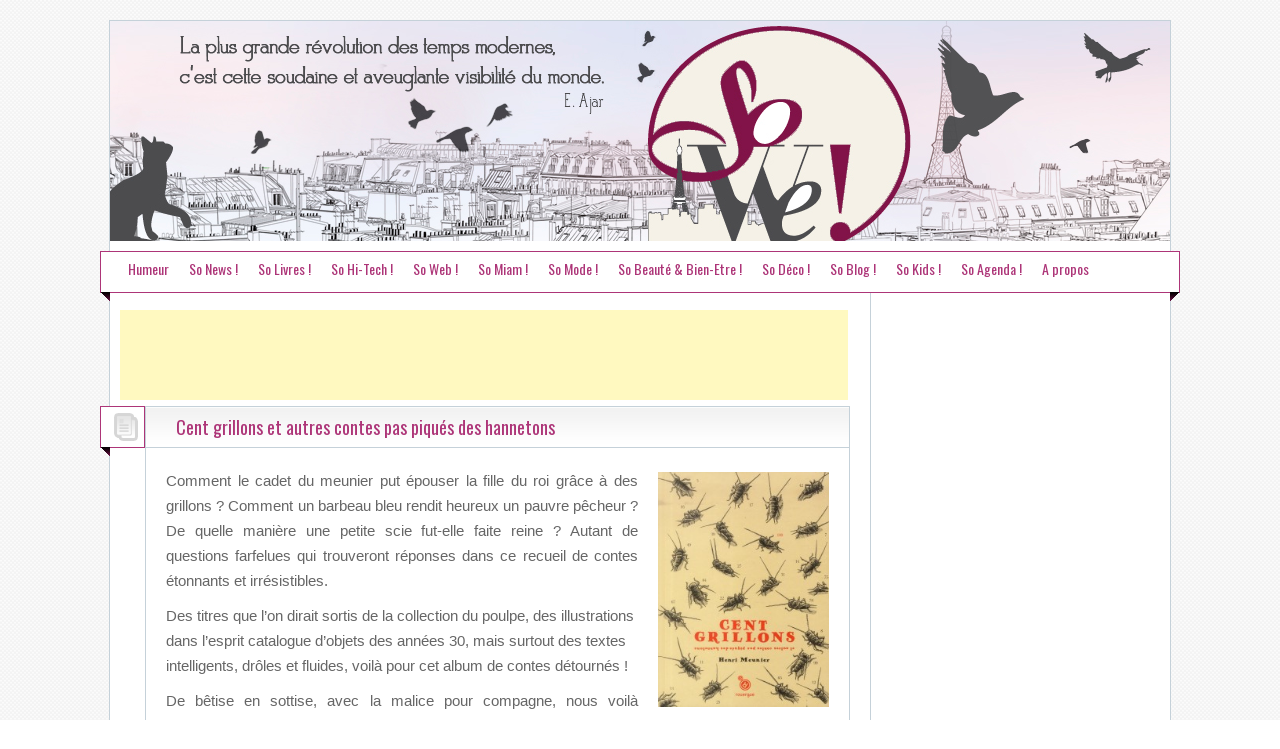

--- FILE ---
content_type: text/html; charset=UTF-8
request_url: http://www.sowe.fr/contes-enfant/
body_size: 40295
content:
<!DOCTYPE html>
<html lang="fr-FR">
<head>
<meta charset="UTF-8" />
<title>Cent grillons et autres contes pas piqués des hannetons - So We !</title>

<!--<meta name="keywords" content="" />-->
<link href="" rel="publisher" />
<link rel="shortcut icon" href="/wp-content/themes/blogolife/images/sowe/favicon.jpg" />
<link rel="icon" href="/favicon.ico" />
<link rel="apple-touch-icon" href="http://www.sowe.fr/wp-content/themes/blogolife/images/apple-touch-icon.png" />
<link rel="stylesheet" type="text/css" media="all" href="/wp-content/themes/blogolife/style.1367571260.css" />

	<!-- This site is optimized with the Yoast SEO plugin v14.5 - https://yoast.com/wordpress/plugins/seo/ -->
	<meta name="description" content="Conseil de lectures pour enfant : une série de contes, une belle envolée d&#039;histoires, sous la plume de Henrie Meunier." />
	<meta name="robots" content="index, follow" />
	<meta name="googlebot" content="index, follow, max-snippet:-1, max-image-preview:large, max-video-preview:-1" />
	<meta name="bingbot" content="index, follow, max-snippet:-1, max-image-preview:large, max-video-preview:-1" />
	<link rel="canonical" href="http://www.sowe.fr/contes-enfant/" />
	<meta property="og:locale" content="fr_FR" />
	<meta property="og:type" content="article" />
	<meta property="og:title" content="Cent grillons et autres contes pas piqués des hannetons - So We !" />
	<meta property="og:description" content="Conseil de lectures pour enfant : une série de contes, une belle envolée d&#039;histoires, sous la plume de Henrie Meunier." />
	<meta property="og:url" content="http://www.sowe.fr/contes-enfant/" />
	<meta property="og:site_name" content="So We !" />
	<meta property="article:published_time" content="2013-12-02T14:41:15+00:00" />
	<meta property="article:modified_time" content="2013-12-02T14:44:03+00:00" />
	<meta property="og:image" content="http://www.sowe.fr/wp-content/uploads/2013/12/Cent-grillons-et-autres-contes-pas-piqués-des-hannetons-Ed.-Rouergue-218x300.jpg" />
	<script type="application/ld+json" class="yoast-schema-graph">{"@context":"https://schema.org","@graph":[{"@type":"WebSite","@id":"http://www.sowe.fr/#website","url":"http://www.sowe.fr/","name":"So We !","description":"&quot;La plus grande r\u00e9volution des temps modernes, c\u2019est cette soudaine et aveuglante visibilit\u00e9 du monde.&quot; E. Ajar","potentialAction":[{"@type":"SearchAction","target":"http://www.sowe.fr/?s={search_term_string}","query-input":"required name=search_term_string"}],"inLanguage":"fr-FR"},{"@type":"ImageObject","@id":"http://www.sowe.fr/contes-enfant/#primaryimage","inLanguage":"fr-FR","url":"http://www.sowe.fr/wp-content/uploads/2013/12/Cent-grillons-et-autres-contes-pas-piqu\u00e9s-des-hannetons-Ed.-Rouergue.jpg","width":1084,"height":1491,"caption":"conte"},{"@type":"WebPage","@id":"http://www.sowe.fr/contes-enfant/#webpage","url":"http://www.sowe.fr/contes-enfant/","name":"Cent grillons et autres contes pas piqu\u00e9s des hannetons - So We !","isPartOf":{"@id":"http://www.sowe.fr/#website"},"primaryImageOfPage":{"@id":"http://www.sowe.fr/contes-enfant/#primaryimage"},"datePublished":"2013-12-02T14:41:15+00:00","dateModified":"2013-12-02T14:44:03+00:00","author":{"@id":"http://www.sowe.fr/#/schema/person/6ab6172f920466f59858ab245cc39bf4"},"description":"Conseil de lectures pour enfant : une s\u00e9rie de contes, une belle envol\u00e9e d'histoires, sous la plume de Henrie Meunier.","inLanguage":"fr-FR","potentialAction":[{"@type":"ReadAction","target":["http://www.sowe.fr/contes-enfant/"]}]},{"@type":["Person"],"@id":"http://www.sowe.fr/#/schema/person/6ab6172f920466f59858ab245cc39bf4","name":"Baptiste M\u00e9tivier","image":{"@type":"ImageObject","@id":"http://www.sowe.fr/#personlogo","inLanguage":"fr-FR","url":"http://1.gravatar.com/avatar/d708e476914826646e31b116ffe5f2b5?s=96&d=mm&r=g","caption":"Baptiste M\u00e9tivier"}}]}</script>
	<!-- / Yoast SEO plugin. -->


<link rel='dns-prefetch' href='//html5shim.googlecode.com' />
<link rel='dns-prefetch' href='//fonts.googleapis.com' />
<link rel='dns-prefetch' href='//s.w.org' />
<link rel="alternate" type="application/rss+xml" title="So We ! &raquo; Flux" href="http://www.sowe.fr/feed/" />
<link rel="alternate" type="application/rss+xml" title="So We ! &raquo; Flux des commentaires" href="http://www.sowe.fr/comments/feed/" />
<!-- This site uses the Google Analytics by MonsterInsights plugin v7.11.0 - Using Analytics tracking - https://www.monsterinsights.com/ -->
<script type="text/javascript" data-cfasync="false">
	var mi_version         = '7.11.0';
	var mi_track_user      = true;
	var mi_no_track_reason = '';
	
	var disableStr = 'ga-disable-UA-33307797-1';

	/* Function to detect opted out users */
	function __gaTrackerIsOptedOut() {
		return document.cookie.indexOf(disableStr + '=true') > -1;
	}

	/* Disable tracking if the opt-out cookie exists. */
	if ( __gaTrackerIsOptedOut() ) {
		window[disableStr] = true;
	}

	/* Opt-out function */
	function __gaTrackerOptout() {
	  document.cookie = disableStr + '=true; expires=Thu, 31 Dec 2099 23:59:59 UTC; path=/';
	  window[disableStr] = true;
	}

	if ( 'undefined' === typeof gaOptout ) {
		function gaOptout() {
			__gaTrackerOptout();
		}
	}
	
	if ( mi_track_user ) {
		(function(i,s,o,g,r,a,m){i['GoogleAnalyticsObject']=r;i[r]=i[r]||function(){
			(i[r].q=i[r].q||[]).push(arguments)},i[r].l=1*new Date();a=s.createElement(o),
			m=s.getElementsByTagName(o)[0];a.async=1;a.src=g;m.parentNode.insertBefore(a,m)
		})(window,document,'script','//www.google-analytics.com/analytics.js','__gaTracker');

		__gaTracker('create', 'UA-33307797-1', 'auto');
		__gaTracker('set', 'forceSSL', true);
		__gaTracker('send','pageview');
	} else {
		console.log( "" );
		(function() {
			/* https://developers.google.com/analytics/devguides/collection/analyticsjs/ */
			var noopfn = function() {
				return null;
			};
			var noopnullfn = function() {
				return null;
			};
			var Tracker = function() {
				return null;
			};
			var p = Tracker.prototype;
			p.get = noopfn;
			p.set = noopfn;
			p.send = noopfn;
			var __gaTracker = function() {
				var len = arguments.length;
				if ( len === 0 ) {
					return;
				}
				var f = arguments[len-1];
				if ( typeof f !== 'object' || f === null || typeof f.hitCallback !== 'function' ) {
					console.log( 'Fonction actuellement pas en cours d’exécution __gaTracker(' + arguments[0] + " ....) parce que vous n’êtes pas suivi·e. " + mi_no_track_reason );
					return;
				}
				try {
					f.hitCallback();
				} catch (ex) {

				}
			};
			__gaTracker.create = function() {
				return new Tracker();
			};
			__gaTracker.getByName = noopnullfn;
			__gaTracker.getAll = function() {
				return [];
			};
			__gaTracker.remove = noopfn;
			window['__gaTracker'] = __gaTracker;
					})();
		}
</script>
<!-- / Google Analytics by MonsterInsights -->
		<script type="text/javascript">
			window._wpemojiSettings = {"baseUrl":"https:\/\/s.w.org\/images\/core\/emoji\/12.0.0-1\/72x72\/","ext":".png","svgUrl":"https:\/\/s.w.org\/images\/core\/emoji\/12.0.0-1\/svg\/","svgExt":".svg","source":{"concatemoji":"http:\/\/www.sowe.fr\/wp-includes\/js\/wp-emoji-release.min.js?ver=5.4.18"}};
			/*! This file is auto-generated */
			!function(e,a,t){var n,r,o,i=a.createElement("canvas"),p=i.getContext&&i.getContext("2d");function s(e,t){var a=String.fromCharCode;p.clearRect(0,0,i.width,i.height),p.fillText(a.apply(this,e),0,0);e=i.toDataURL();return p.clearRect(0,0,i.width,i.height),p.fillText(a.apply(this,t),0,0),e===i.toDataURL()}function c(e){var t=a.createElement("script");t.src=e,t.defer=t.type="text/javascript",a.getElementsByTagName("head")[0].appendChild(t)}for(o=Array("flag","emoji"),t.supports={everything:!0,everythingExceptFlag:!0},r=0;r<o.length;r++)t.supports[o[r]]=function(e){if(!p||!p.fillText)return!1;switch(p.textBaseline="top",p.font="600 32px Arial",e){case"flag":return s([127987,65039,8205,9895,65039],[127987,65039,8203,9895,65039])?!1:!s([55356,56826,55356,56819],[55356,56826,8203,55356,56819])&&!s([55356,57332,56128,56423,56128,56418,56128,56421,56128,56430,56128,56423,56128,56447],[55356,57332,8203,56128,56423,8203,56128,56418,8203,56128,56421,8203,56128,56430,8203,56128,56423,8203,56128,56447]);case"emoji":return!s([55357,56424,55356,57342,8205,55358,56605,8205,55357,56424,55356,57340],[55357,56424,55356,57342,8203,55358,56605,8203,55357,56424,55356,57340])}return!1}(o[r]),t.supports.everything=t.supports.everything&&t.supports[o[r]],"flag"!==o[r]&&(t.supports.everythingExceptFlag=t.supports.everythingExceptFlag&&t.supports[o[r]]);t.supports.everythingExceptFlag=t.supports.everythingExceptFlag&&!t.supports.flag,t.DOMReady=!1,t.readyCallback=function(){t.DOMReady=!0},t.supports.everything||(n=function(){t.readyCallback()},a.addEventListener?(a.addEventListener("DOMContentLoaded",n,!1),e.addEventListener("load",n,!1)):(e.attachEvent("onload",n),a.attachEvent("onreadystatechange",function(){"complete"===a.readyState&&t.readyCallback()})),(n=t.source||{}).concatemoji?c(n.concatemoji):n.wpemoji&&n.twemoji&&(c(n.twemoji),c(n.wpemoji)))}(window,document,window._wpemojiSettings);
		</script>
		<style type="text/css">
img.wp-smiley,
img.emoji {
	display: inline !important;
	border: none !important;
	box-shadow: none !important;
	height: 1em !important;
	width: 1em !important;
	margin: 0 .07em !important;
	vertical-align: -0.1em !important;
	background: none !important;
	padding: 0 !important;
}
</style>
	<link rel='stylesheet' id='sowe-gallery.css-css'  href='http://www.sowe.fr/wp-content/plugins/sowe-gallery/sowe-gallery.css?ver=0.1' type='text/css' media='all' />
<link rel='stylesheet' id='wp-block-library-css'  href='http://www.sowe.fr/wp-includes/css/dist/block-library/style.min.css?ver=5.4.18' type='text/css' media='all' />
<link rel='stylesheet' id='fancybox-for-wp-css'  href='http://www.sowe.fr/wp-content/plugins/fancybox-for-wordpress/assets/css/fancybox.css?ver=1.3.4' type='text/css' media='all' />
<link rel='stylesheet' id='ssb-front-css-css'  href='http://www.sowe.fr/wp-content/plugins/simple-social-buttons/assets/css/front.css?ver=3.1.1' type='text/css' media='all' />
<link rel='stylesheet' id='style-sowe-css'  href='http://www.sowe.fr/wp-content/themes/blogolife/images/sowe/style.css?ver=5.4.18' type='text/css' media='all' />
<link rel='stylesheet' id='oswald-css'  href='http://fonts.googleapis.com/css?family=Oswald&#038;v2&#038;ver=5.4.18' type='text/css' media='all' />
<script type='text/javascript'>
/* <![CDATA[ */
var monsterinsights_frontend = {"js_events_tracking":"true","download_extensions":"doc,pdf,ppt,zip,xls,docx,pptx,xlsx","inbound_paths":"[]","home_url":"http:\/\/www.sowe.fr","hash_tracking":"false"};
/* ]]> */
</script>
<script type='text/javascript' src='http://www.sowe.fr/wp-content/plugins/google-analytics-for-wordpress/assets/js/frontend.min.js?ver=7.11.0'></script>
<script type='text/javascript' src='http://www.sowe.fr/wp-includes/js/jquery/jquery.js?ver=1.12.4-wp'></script>
<script type='text/javascript' src='http://www.sowe.fr/wp-includes/js/jquery/jquery-migrate.min.js?ver=1.4.1'></script>
<script type='text/javascript' src='http://www.sowe.fr/wp-content/plugins/fancybox-for-wordpress/assets/js/jquery.fancybox.js?ver=1.3.4'></script>
<script type='text/javascript' src='http://www.sowe.fr/wp-content/plugins/simple-social-buttons/assets/js/front.js?ver=3.1.1'></script>
<script type='text/javascript' src='http://html5shim.googlecode.com/svn/trunk/html5.js?ver=5.4.18'></script>
<link rel='https://api.w.org/' href='http://www.sowe.fr/wp-json/' />
<link rel="EditURI" type="application/rsd+xml" title="RSD" href="http://www.sowe.fr/xmlrpc.php?rsd" />
<link rel="wlwmanifest" type="application/wlwmanifest+xml" href="http://www.sowe.fr/wp-includes/wlwmanifest.xml" /> 
<link rel='shortlink' href='http://www.sowe.fr/?p=4871' />
<link rel="alternate" type="application/json+oembed" href="http://www.sowe.fr/wp-json/oembed/1.0/embed?url=http%3A%2F%2Fwww.sowe.fr%2Fcontes-enfant%2F" />
<link rel="alternate" type="text/xml+oembed" href="http://www.sowe.fr/wp-json/oembed/1.0/embed?url=http%3A%2F%2Fwww.sowe.fr%2Fcontes-enfant%2F&#038;format=xml" />

<!-- Fancybox for WordPress v3.2.7 -->
<style type="text/css">
	.fancybox-slide--image .fancybox-content{background-color: #FFFFFF}div.fancybox-caption{display:none !important;}
	
	img.fancybox-image{border-width:10px;border-color:#FFFFFF;border-style:solid;height:auto;}
	div.fancybox-bg{background-color:rgba(102,102,102,0.3);opacity:1 !important;}div.fancybox-content{border-color:#FFFFFF}
	div#fancybox-title{background-color:#FFFFFF}
	div.fancybox-content{background-color:#FFFFFF}
	div#fancybox-title-inside{color:#333333}
	
	
	
	div.fancybox-caption p.caption-title{display:inline-block}
	div.fancybox-caption p.caption-title{font-size:14px}
	div.fancybox-caption p.caption-title{color:#333333}
	div.fancybox-caption {color:#333333}div.fancybox-caption p.caption-title {background:#fff; width:auto;padding:10px 30px;}div.fancybox-content p.caption-title{color:#333333;margin: 0;padding: 5px 0;}
</style><script type="text/javascript">
	jQuery(function(){

		jQuery.fn.getTitle = function() { // Copy the title of every IMG tag and add it to its parent A so that fancybox can show titles
			var arr = jQuery("a[data-fancybox]");
									jQuery.each(arr, function() {
										var title = jQuery(this).children("img").attr("title");
										 var caption = jQuery(this).next("figcaption").html();
                                        if(caption && title){jQuery(this).attr("title",title+" " + caption)}else if(title){ jQuery(this).attr("title",title);}else if(caption){jQuery(this).attr("title",caption);}
									});			}

		// Supported file extensions

                var thumbnails = jQuery("a:has(img)").not(".nolightbox").not('.envira-gallery-link').not('.ngg-simplelightbox').filter(function () {
            return /\.(jpe?g|png|gif|mp4|webp|bmp|pdf)(\?[^/]*)*$/i.test(jQuery(this).attr('href'))
        });
        

		// Add data-type iframe for links that are not images or videos.
        var iframeLinks = jQuery('.fancyboxforwp').filter( function() { return ! /\.(jpe?g|png|gif|mp4|webp|bmp|pdf)(\?[^/]*)*$/i.test(jQuery(this).attr('href')) }).filter( function() { return ! /vimeo|youtube/i.test(jQuery(this).attr('href')) });
        iframeLinks.attr({ "data-type" : "iframe" }).getTitle();

				// Gallery All
		thumbnails.addClass("fancyboxforwp").attr("data-fancybox","gallery").getTitle();
        iframeLinks.attr({ "data-fancybox":"gallery" }).getTitle();

		// Gallery type NONE
		


		// Call fancybox and apply it on any link with a rel atribute that starts with "fancybox", with the options set on the admin panel
		jQuery("a.fancyboxforwp").fancyboxforwp({
			loop: false,
			smallBtn: false,
			zoomOpacity: "auto",
			animationEffect: "fade",
			animationDuration: 500,
			transitionEffect: "fade",
			transitionDuration : "300",
			overlayShow: true,
			overlayOpacity: "0.3",
			titleShow: true,
			titlePosition: "inside",
			keyboard: true,
			showCloseButton: false,
			arrows: true,
			clickContent: false,
            clickSlide: "close",
            mobile:{
                clickContent: function(current, event) {
                    return current.type === "image" ? "toggleControls" : false;
                },
                clickSlide: function(current, event) {
                    return current.type === "image" ? "close" : "close";
                },
            },
			wheel: false,
			toolbar: true,
			preventCaptionOverlap: true,
			onInit: function() { },			onDeactivate: function() { },			beforeClose: function() { },			afterShow: function() { },			afterClose: function() { },			caption : function( instance, item ) {var testing = jQuery(this).context.title;var caption = jQuery(this).data('caption') || '';if ( item.type === 'image' && testing.length ) {caption = (caption.length ? caption + '<br />' : '') + '<p class="caption-title">'+testing+'</p>' ;}return caption;},
			afterLoad : function( instance, current ) {current.$content.append('<div class=\"fancybox-custom-caption inside-caption\" style=\" position: absolute;left:0;right:0;color:#000;margin:0 auto;bottom:0;text-align:center;background-color:#FFFFFF \">' + current.opts.caption + '</div>');},
					});
		/* Extra Calls */
	})
</script>
<!-- END Fancybox for WordPress -->
 <style media="screen">

		 /*inline margin*/
		.simplesocialbuttons.simplesocialbuttons_inline.simplesocial-sm-round button{
	  margin: ;
	}
	
	
	
	
	
	
			 /*margin-digbar*/

	
	
	
	
	
	
	
</style>

<!-- Open Graph Meta Tags generated by Simple Social Buttons 3.1.1 -->
<meta property="og:title" content="Cent grillons et autres contes pas piqués des hannetons - So We !" />
<meta property="og:description" content="Comment le cadet du meunier put épouser la fille du roi grâce à des grillons ? Comment un barbeau bleu rendit heureux un pauvre pêcheur ? De quelle manière une petite scie fut-elle faite reine ? Autant de questions farfelues qui trouveront réponses dans ce recueil de contes étonnants et irrésistibles.

Des titres que l’on dirait sortis de la collection du" />
<meta property="og:url" content="http://www.sowe.fr/contes-enfant/" />
<meta property="og:site_name" content="So We !" />
<meta property="og:image" content="http://www.sowe.fr/wp-content/uploads/2013/12/Cent-grillons-et-autres-contes-pas-piqués-des-hannetons-Ed.-Rouergue-218x300.jpg" />
<meta name="twitter:card" content="summary_large_image" />
<meta name="twitter:description" content="Comment le cadet du meunier put épouser la fille du roi grâce à des grillons ? Comment un barbeau bleu rendit heureux un pauvre pêcheur ? De quelle manière une petite scie fut-elle faite reine ? Autant de questions farfelues qui trouveront réponses dans ce recueil de contes étonnants et irrésistibles.

Des titres que l’on dirait sortis de la collection du" />
<meta name="twitter:title" content="Cent grillons et autres contes pas piqués des hannetons - So We !" />
<meta property="twitter:image" content="http://www.sowe.fr/wp-content/uploads/2013/12/Cent-grillons-et-autres-contes-pas-piqués-des-hannetons-Ed.-Rouergue-218x300.jpg" />
<style data-context="foundation-flickity-css">/*! Flickity v2.0.2
http://flickity.metafizzy.co
---------------------------------------------- */.flickity-enabled{position:relative}.flickity-enabled:focus{outline:0}.flickity-viewport{overflow:hidden;position:relative;height:100%}.flickity-slider{position:absolute;width:100%;height:100%}.flickity-enabled.is-draggable{-webkit-tap-highlight-color:transparent;tap-highlight-color:transparent;-webkit-user-select:none;-moz-user-select:none;-ms-user-select:none;user-select:none}.flickity-enabled.is-draggable .flickity-viewport{cursor:move;cursor:-webkit-grab;cursor:grab}.flickity-enabled.is-draggable .flickity-viewport.is-pointer-down{cursor:-webkit-grabbing;cursor:grabbing}.flickity-prev-next-button{position:absolute;top:50%;width:44px;height:44px;border:none;border-radius:50%;background:#fff;background:hsla(0,0%,100%,.75);cursor:pointer;-webkit-transform:translateY(-50%);transform:translateY(-50%)}.flickity-prev-next-button:hover{background:#fff}.flickity-prev-next-button:focus{outline:0;box-shadow:0 0 0 5px #09f}.flickity-prev-next-button:active{opacity:.6}.flickity-prev-next-button.previous{left:10px}.flickity-prev-next-button.next{right:10px}.flickity-rtl .flickity-prev-next-button.previous{left:auto;right:10px}.flickity-rtl .flickity-prev-next-button.next{right:auto;left:10px}.flickity-prev-next-button:disabled{opacity:.3;cursor:auto}.flickity-prev-next-button svg{position:absolute;left:20%;top:20%;width:60%;height:60%}.flickity-prev-next-button .arrow{fill:#333}.flickity-page-dots{position:absolute;width:100%;bottom:-25px;padding:0;margin:0;list-style:none;text-align:center;line-height:1}.flickity-rtl .flickity-page-dots{direction:rtl}.flickity-page-dots .dot{display:inline-block;width:10px;height:10px;margin:0 8px;background:#333;border-radius:50%;opacity:.25;cursor:pointer}.flickity-page-dots .dot.is-selected{opacity:1}</style><style data-context="foundation-slideout-css">.slideout-menu{position:fixed;left:0;top:0;bottom:0;right:auto;z-index:0;width:256px;overflow-y:auto;-webkit-overflow-scrolling:touch;display:none}.slideout-menu.pushit-right{left:auto;right:0}.slideout-panel{position:relative;z-index:1;will-change:transform}.slideout-open,.slideout-open .slideout-panel,.slideout-open body{overflow:hidden}.slideout-open .slideout-menu{display:block}.pushit{display:none}</style><style type="text/css">.recentcomments a{display:inline !important;padding:0 !important;margin:0 !important;}</style>	<style type="text/css">
			#site-title a,
		#site-description {
			color: #d59898 !important;
		}
		</style>
	<style type="text/css" id="custom-background-css">
body.custom-background { background-image: url("http://nath-blog.l3ia.fr/wp-content/themes/blogolife/images/bg.png"); background-position: left top; background-size: auto; background-repeat: repeat; background-attachment: fixed; }
</style>
	<style>.ios7.web-app-mode.has-fixed header{ background-color: rgba(143,36,97,.88);}</style>	</head>
<body class="post-template-default single single-post postid-4871 single-format-standard custom-background two-column right-sidebar">
<div id="page">
	<header id="branding">
<hgroup class="fleft">
	<a href="http://www.sowe.fr/"><img src="/wp-content/themes/blogolife/images/sowe/phrase-entete.png" border="0" alt="" /></a>
</hgroup>
<div class="header-desc fright">
<div class="clear"></div>
<div class="social-icons fright">
	
	
<p></p></div>
</div><div class="clear"></div>
</header>

<nav>
	<div class="menu-wplook-main-menu-container"><ul id="menu-wplook-main-menu" class="menu"><li id="menu-item-38" class="menu-item menu-item-type-taxonomy menu-item-object-category menu-item-38"><a href="http://www.sowe.fr/category/humeur/">Humeur</a></li>
<li id="menu-item-29" class="menu-item menu-item-type-taxonomy menu-item-object-category menu-item-29"><a href="http://www.sowe.fr/category/actualites/">So News !</a></li>
<li id="menu-item-28" class="menu-item menu-item-type-taxonomy menu-item-object-category menu-item-has-children menu-item-28"><a href="http://www.sowe.fr/category/livres/">So Livres !</a>
<ul class="sub-menu">
	<li id="menu-item-4326" class="menu-item menu-item-type-taxonomy menu-item-object-category menu-item-4326"><a href="http://www.sowe.fr/category/livres/bandes-dessinees/">Bandes Dessinées</a></li>
</ul>
</li>
<li id="menu-item-32" class="menu-item menu-item-type-taxonomy menu-item-object-category menu-item-32"><a href="http://www.sowe.fr/category/hi-tech/">So Hi-Tech !</a></li>
<li id="menu-item-799" class="menu-item menu-item-type-taxonomy menu-item-object-category menu-item-799"><a href="http://www.sowe.fr/category/so-web/">So Web !</a></li>
<li id="menu-item-31" class="menu-item menu-item-type-taxonomy menu-item-object-category menu-item-has-children menu-item-31"><a href="http://www.sowe.fr/category/gastronomie/">So Miam !</a>
<ul class="sub-menu">
	<li id="menu-item-3611" class="menu-item menu-item-type-taxonomy menu-item-object-category menu-item-3611"><a href="http://www.sowe.fr/category/gastronomie/on-a-goute/">On a goûté&#8230;</a></li>
	<li id="menu-item-902" class="menu-item menu-item-type-taxonomy menu-item-object-category menu-item-902"><a href="http://www.sowe.fr/category/gastronomie/recettes/">Recettes</a></li>
	<li id="menu-item-1498" class="menu-item menu-item-type-taxonomy menu-item-object-category menu-item-1498"><a href="http://www.sowe.fr/category/gastronomie/art-de-la-table/">Art de la Table</a></li>
	<li id="menu-item-1497" class="menu-item menu-item-type-taxonomy menu-item-object-category menu-item-1497"><a href="http://www.sowe.fr/category/gastronomie/accessoires-gastronomie/">Accessoires</a></li>
</ul>
</li>
<li id="menu-item-2922" class="menu-item menu-item-type-taxonomy menu-item-object-category menu-item-has-children menu-item-2922"><a href="http://www.sowe.fr/category/mode-beaute/">So Mode !</a>
<ul class="sub-menu">
	<li id="menu-item-999" class="menu-item menu-item-type-taxonomy menu-item-object-category menu-item-999"><a href="http://www.sowe.fr/category/mode-beaute/bijoux-accessoires/">Bijoux &#038; Accessoires</a></li>
	<li id="menu-item-1000" class="menu-item menu-item-type-taxonomy menu-item-object-category menu-item-1000"><a href="http://www.sowe.fr/category/mode-beaute/habits/">Mode</a></li>
</ul>
</li>
<li id="menu-item-2921" class="menu-item menu-item-type-taxonomy menu-item-object-category menu-item-has-children menu-item-2921"><a href="http://www.sowe.fr/category/beaute-bien-etre/">So Beauté &#038; Bien-Etre !</a>
<ul class="sub-menu">
	<li id="menu-item-1005" class="menu-item menu-item-type-taxonomy menu-item-object-category menu-item-1005"><a href="http://www.sowe.fr/category/beaute-bien-etre/cosmetiques/">Beauté</a></li>
	<li id="menu-item-2472" class="menu-item menu-item-type-taxonomy menu-item-object-category menu-item-2472"><a href="http://www.sowe.fr/category/beaute-bien-etre/bien-etre/">Bien-être</a></li>
</ul>
</li>
<li id="menu-item-41" class="menu-item menu-item-type-taxonomy menu-item-object-category menu-item-has-children menu-item-41"><a href="http://www.sowe.fr/category/so-deco/">So Déco !</a>
<ul class="sub-menu">
	<li id="menu-item-2088" class="menu-item menu-item-type-taxonomy menu-item-object-category menu-item-2088"><a href="http://www.sowe.fr/category/so-deco/portrait-dartiste/">Portrait d&rsquo;artiste</a></li>
</ul>
</li>
<li id="menu-item-2235" class="menu-item menu-item-type-taxonomy menu-item-object-category menu-item-2235"><a href="http://www.sowe.fr/category/so-blog/">So Blog !</a></li>
<li id="menu-item-1299" class="menu-item menu-item-type-taxonomy menu-item-object-category current-post-ancestor menu-item-has-children menu-item-1299"><a href="http://www.sowe.fr/category/so-kids/">So Kids !</a>
<ul class="sub-menu">
	<li id="menu-item-4110" class="menu-item menu-item-type-taxonomy menu-item-object-category current-post-ancestor current-menu-parent current-post-parent menu-item-4110"><a href="http://www.sowe.fr/category/so-kids/livres-so-kids/">Livres &amp; Albums Jeunesse</a></li>
	<li id="menu-item-1304" class="menu-item menu-item-type-taxonomy menu-item-object-category menu-item-1304"><a href="http://www.sowe.fr/category/so-kids/deco/">Déco</a></li>
	<li id="menu-item-1308" class="menu-item menu-item-type-taxonomy menu-item-object-category menu-item-1308"><a href="http://www.sowe.fr/category/so-kids/jeux-jouets/">Jeux &#038; Jouets</a></li>
	<li id="menu-item-1306" class="menu-item menu-item-type-taxonomy menu-item-object-category menu-item-1306"><a href="http://www.sowe.fr/category/so-kids/mode-so-kids/">Mode</a></li>
	<li id="menu-item-1309" class="menu-item menu-item-type-taxonomy menu-item-object-category menu-item-1309"><a href="http://www.sowe.fr/category/so-kids/soins-so-kids/">Soins</a></li>
	<li id="menu-item-1310" class="menu-item menu-item-type-taxonomy menu-item-object-category menu-item-1310"><a href="http://www.sowe.fr/category/so-kids/accessoires-so-kids/">Accessoires</a></li>
</ul>
</li>
<li id="menu-item-682" class="menu-item menu-item-type-taxonomy menu-item-object-category menu-item-682"><a href="http://www.sowe.fr/category/so-agenda/">So Agenda !</a></li>
<li id="menu-item-67" class="menu-item menu-item-type-taxonomy menu-item-object-category menu-item-67"><a href="http://www.sowe.fr/category/a-propos/">A propos</a></li>
</ul></div>	<div class="left-corner"></div>
	<div class="right-corner"></div>
</nav>
<div id="header-image">	
			</div>
<div id="main">
<meta property="og:image" content="http://www.sowe.fr/wp-content/themes/blogolife/images/sowe/icon-facebook.jpg" />
<link rel="image_src" type="image/jpeg" href="http://www.sowe.fr/wp-content/themes/blogolife/images/sowe/icon-facebook.jpg" />


<section class="primary">
	<div id="content">
	  <div id="ads-haut">
	<!-- media-clic 1.0 (@1346833517) <iframe width="728" height="90" style="width: 728px; height: 90px; margin: 0; padding: 0;" id='acb59e11' name='acb59e11' src='http://s014.media-clic.com/ox/www/delivery/afr.php?refresh=45&zoneid=19614&amp;cb=MC_TAG' frameborder='0' scrolling='no'><a href='http://s014.media-clic.com/ox/www/delivery/ck.php?n=a36ba521&amp;cb=MC_TAG' target='_blank'><img src='http://s014.media-clic.com/ox/www/delivery/avw.php?zoneid=19614&amp;cb=MC_TAG&amp;n=a36ba521' border='0' alt='' /></a></iframe>-->
<script type="text/javascript"><!--
google_ad_client = "ca-pub-5182964238467226";
/* Ads-Haut */
google_ad_slot = "1095167065";
google_ad_width = 728;
google_ad_height = 90;
//-->
</script>
<script type="text/javascript"
src="http://pagead2.googlesyndication.com/pagead/show_ads.js">
</script>
</div>
	<article id="post-4871" class="post-4871 post type-post status-publish format-standard hentry category-livres-so-kids tag-conte-pour-enfant tag-contes tag-livre-enfant tag-recueil-de-conte">
<div class="col1 fleft"><div class="postformat"><div class="format-icon"></div><div class="left-corner"></div></div></div>
<div class="col2 fright">
<header class="entry-header"><h1 class="entry-title"><a href="http://www.sowe.fr/contes-enfant/" title="Lien Permanent pour Cent grillons et autres contes pas piqués des hannetons" rel="bookmark">Cent grillons et autres contes pas piqués des hannetons</a></h1></header>
			
				<div class="entry-content">
			<p style="text-align: justify;"><a href="http://www.sowe.fr/wp-content/uploads/2013/12/Cent-grillons-et-autres-contes-pas-piqués-des-hannetons-Ed.-Rouergue.jpg"><img class="alignright size-medium wp-image-4873" alt="conte" src="http://www.sowe.fr/wp-content/uploads/2013/12/Cent-grillons-et-autres-contes-pas-piqués-des-hannetons-Ed.-Rouergue-218x300.jpg" width="171" height="235" srcset="http://www.sowe.fr/wp-content/uploads/2013/12/Cent-grillons-et-autres-contes-pas-piqués-des-hannetons-Ed.-Rouergue-218x300.jpg 218w, http://www.sowe.fr/wp-content/uploads/2013/12/Cent-grillons-et-autres-contes-pas-piqués-des-hannetons-Ed.-Rouergue-744x1024.jpg 744w, http://www.sowe.fr/wp-content/uploads/2013/12/Cent-grillons-et-autres-contes-pas-piqués-des-hannetons-Ed.-Rouergue.jpg 1084w" sizes="(max-width: 171px) 100vw, 171px" /></a>Comment le cadet du meunier put épouser la fille du roi grâce à des grillons ? Comment un barbeau bleu rendit heureux un pauvre pêcheur ? De quelle manière une petite scie fut-elle faite reine ? Autant de questions farfelues qui trouveront réponses dans ce recueil de contes étonnants et irrésistibles.</p>
<p>Des titres que l’on dirait sortis de la collection du poulpe, des illustrations dans l’esprit catalogue d’objets des années 30, mais surtout des textes intelligents, drôles et fluides, voilà pour cet album de contes détournés ! <span id="more-4871"></span></p>
<p style="text-align: justify;">De bêtise en sottise, avec la malice pour compagne, nous voilà arpentant les sentiers connus de 7 contes traditionnels que l’on découvre sous un jour nouveau.</p>
<p style="text-align: justify;">Le jeu de mot y est maître, le sens atteint ses limites, le merveilleux et la morale cèdent la place à  l’astuce et à l’humour, comme si Nasreddine s’était amusé à réécrire tout ça. Le tout est présenté à la manière des vieux livres de contes de grand-mères, quelques illustrations en noir et blanc, un design impeccable, mise en page, typo, couleurs, tout y fait sens et flatte l’œil.</p>
<p style="text-align: justify;">Une très belle réussite, à lire dès 8 ans.</p>
<p><em>Cent grillons et autres contes pas piqués des hannetons, Henri Meunier, aux éditions Rouergue.</em></p>
<p style="text-align: justify;">
<div class="simplesocialbuttons simplesocial-sm-round simplesocialbuttons_inline simplesocialbuttons-align-left post-4871 post  simplesocialbuttons-inline-no-animation">
<button class="simplesocial-fb-share" target="_blank" data-href="https://www.facebook.com/sharer/sharer.php?u=http://www.sowe.fr/contes-enfant/" onclick="javascript:window.open(this.dataset.href, '', 'menubar=no,toolbar=no,resizable=yes,scrollbars=yes,height=600,width=600');return false;"><span class="simplesocialtxt">Facebook </span> </button>
<button class="simplesocial-twt-share" data-href="https://twitter.com/share?text=Cent+grillons+et+autres+contes+pas+piqu%C3%A9s+des+hannetons&url=http://www.sowe.fr/contes-enfant/" rel="nofollow" onclick="javascript:window.open(this.dataset.href, '', 'menubar=no,toolbar=no,resizable=yes,scrollbars=yes,height=600,width=600');return false;"><span class="simplesocialtxt">Twitter</span> </button>
<button target="popup" class="simplesocial-linkedin-share" data-href="https://www.linkedin.com/cws/share?url=http://www.sowe.fr/contes-enfant/" onclick="javascript:window.open(this.dataset.href, '', 'menubar=no,toolbar=no,resizable=yes,scrollbars=yes,height=600,width=600');return false;"><span class="simplesocialtxt">LinkedIn</span></button>
</div>
					<!-- .entry-content -->
		<div class="clear"></div>	
			<div class="entry-utility">
				<div class="category"><b>Catégorie :</b> <a href="http://www.sowe.fr/category/so-kids/livres-so-kids/" rel="category tag">Livres &amp; Albums Jeunesse</a><div class="end"></div></div>
				<div class="tag"> <b>Mot-Clé :</b> <a href="http://www.sowe.fr/tag/conte-pour-enfant/" rel="tag">conte pour enfant</a>, <a href="http://www.sowe.fr/tag/contes/" rel="tag">contes</a>, <a href="http://www.sowe.fr/tag/livre-enfant/" rel="tag">livre enfant</a>, <a href="http://www.sowe.fr/tag/recueil-de-conte/" rel="tag">recueil de conte</a>					<div class="end"></div></div>
							</div><div class="clear"></div></div>
			
			<footer class="entry-meta">
				<div class="date-i fleft"><a href="http://www.sowe.fr/contes-enfant/" title="Lien Permanent pour Cent grillons et autres contes pas piqués des hannetons" rel="nofollow">2 décembre 2013 à 15 h 41 min</a></div>
								<div class="author-i fleft">	<span class="vcard"><a class="url fn n" href="http://www.sowe.fr/author/baptistesowe/">Baptiste Métivier</a></span>
</div>
								<div class="clear"></div>
			</footer>
		</div>
		<div class="clear"></div>
	</article>	<a name="comments"></a>
<!--<p class="nocomments"></p>-->
								</div>
<!-- end #comments -->  <div id="ads-bas">
<!-- media-clic 1.0 (@1346833517) <iframe width="728" height="90" style="width: 728px; height: 90px; margin: 0; padding: 0;" id='abc884c5' name='abc884c5' src='http://s014.media-clic.com/ox/www/delivery/afr.php?refresh=45&zoneid=19615&amp;cb=MC_TAG' frameborder='0' scrolling='no'><a href='http://s014.media-clic.com/ox/www/delivery/ck.php?n=aab30a25&amp;cb=MC_TAG' target='_blank'><img src='http://s014.media-clic.com/ox/www/delivery/avw.php?zoneid=19615&amp;cb=MC_TAG&amp;n=aab30a25' border='0' alt='' /></a></iframe>-->
<script type="text/javascript"><!--
google_ad_client = "ca-pub-5182964238467226";
/* Ads-Bas */
google_ad_slot = "2571900268";
google_ad_width = 728;
google_ad_height = 90;
//-->
</script>
<script type="text/javascript"
src="http://pagead2.googlesyndication.com/pagead/show_ads.js">
</script>
</div>
</div><!-- #content -->
</section><!-- #primary -->

<div id="secondary" class="widget-area" role="complementary">
	<aside id="search-2" class="widget widget_search"><form role="search" method="get" id="searchform" class="searchform" action="http://www.sowe.fr/">
				<div>
					<label class="screen-reader-text" for="s">Rechercher :</label>
					<input type="text" value="" name="s" id="s" />
					<input type="submit" id="searchsubmit" value="Rechercher" />
				</div>
			</form></aside><aside id="text-2" class="widget widget_text">			<div class="textwidget"><script type="text/javascript"><!--
google_ad_client = "ca-pub-5182964238467226";
/* Homepage2 */
google_ad_slot = "3598000516";
google_ad_width = 250;
google_ad_height = 250;
//-->
</script>
<script type="text/javascript"
src="http://pagead2.googlesyndication.com/pagead/show_ads.js">
</script></div>
		</aside>		<aside id="recent-posts-2" class="widget widget_recent_entries">		<div class="widget-title"><h3>Articles récents</h3><div class="right-corner"></div></div>		<ul>
											<li>
					<a href="http://www.sowe.fr/papier-peint-tendance-deco-2018/">Papier-peint : tendance déco 2018 !</a>
									</li>
											<li>
					<a href="http://www.sowe.fr/avez-vous-pense-a-votre-repas-du-reveillon/">Avez-vous pensé à votre repas du réveillon ?</a>
									</li>
											<li>
					<a href="http://www.sowe.fr/idee-cadeau-pour-elle-parfum/">Idée cadeau pour elle : le parfum !</a>
									</li>
											<li>
					<a href="http://www.sowe.fr/lingerie-masculine-osez-la-difference-avec-waxx/">Lingerie masculine : osez la différence avec Waxx</a>
									</li>
											<li>
					<a href="http://www.sowe.fr/tshirt-droles/">L&rsquo;abricot blanc et ses t-shirts plein d&rsquo;humour</a>
									</li>
					</ul>
		</aside><aside id="text-3" class="widget widget_text">			<div class="textwidget"></div>
		</aside><aside id="recent-comments-2" class="widget widget_recent_comments"><div class="widget-title"><h3>Commentaires récents</h3><div class="right-corner"></div></div><ul id="recentcomments"><li class="recentcomments"><span class="comment-author-link">Vandenborght</span> dans <a href="http://www.sowe.fr/karawan-bague-verre/#comment-104330">Bagues en verre chez Karawan</a></li><li class="recentcomments"><span class="comment-author-link">Sophie GUYOT</span> dans <a href="http://www.sowe.fr/bagoto-sac-poubelle-voiture-ecologique/#comment-97083">Bagoto : sac poubelle écolo pour la voiture</a></li><li class="recentcomments"><span class="comment-author-link">jean jacques schreiber</span> dans <a href="http://www.sowe.fr/artlantique-meuble-africain/#comment-96347">Artlantique : meubles africains porteurs d&rsquo;âmes et d&rsquo;histoire</a></li><li class="recentcomments"><span class="comment-author-link"><a href='https://www.parkmatch.eu' rel='external nofollow ugc' class='url'>parking</a></span> dans <a href="http://www.sowe.fr/parkadom-parking-libre-paris-location-place-stationnement/#comment-94669">Se garer à Paris n&rsquo;est plus un cauchemar avec Parkadom</a></li><li class="recentcomments"><span class="comment-author-link"><a href='http://www.tongsbresiliennes.fr' rel='external nofollow ugc' class='url'>Cynthia@tongs havaianas</a></span> dans <a href="http://www.sowe.fr/tongs-havaianas-ipanema-chaussures-ete-femme/#comment-92587">La guerre des tongs : Ipanema VS Havaianas</a></li></ul></aside><aside id="linkcat-2" class="widget widget_links"><div class="widget-title"><h3>Liens</h3><div class="right-corner"></div></div>
	<ul class='xoxo blogroll'>
<li><a href="http://www.dollyandjoe.fr/" title="Créations graphiques" target="_blank">Dolly and Joe</a>
Créations graphiques</li>

	</ul>
</aside>

</div><!-- #secondary .widget-area -->
<div class="clear"></div></div>
		</div>
		<!-- It is completely optional, but if you like the Theme I would appreciate it if you keep the credit link at the bottom. -->
			<footer id="copy">
<p>Fièrement propulsé par <a href="http://wordpress.org" target="_blank">WordPress</a>. Design by  <a href="http://wplook.com/blogolifewpo" title="wplook" target="_blank">wplook</a></p></footer>
	<!-- Powered by WPtouch: 4.3.37 --><script type='text/javascript' src='http://www.sowe.fr/wp-includes/js/comment-reply.min.js?ver=5.4.18'></script>
<script type='text/javascript' src='http://www.sowe.fr/wp-includes/js/wp-embed.min.js?ver=5.4.18'></script>
<script type='text/javascript'>function initTwitCount(d,s,id){var js,fjs=d.getElementsByTagName(s)[0],p=/^http:/.test(d.location)?'http':'https';if(!d.getElementById(id)){js=d.createElement(s);js.id=id;js.src=p+'://static1.twitcount.com/js/twitcount.js';fjs.parentNode.insertBefore(js,fjs)}}
        var ssb_twit_count_init=!1;addEventListener('mouseover',function(event){if(!ssb_twit_count_init){initTwitCount(document,'script','twitcount_plugins')
        ssb_twit_count_init=!0}})</script>	</body>
</html>



--- FILE ---
content_type: text/html; charset=utf-8
request_url: https://www.google.com/recaptcha/api2/aframe
body_size: 265
content:
<!DOCTYPE HTML><html><head><meta http-equiv="content-type" content="text/html; charset=UTF-8"></head><body><script nonce="rOtyijSv1tM81CcbjxYAFg">/** Anti-fraud and anti-abuse applications only. See google.com/recaptcha */ try{var clients={'sodar':'https://pagead2.googlesyndication.com/pagead/sodar?'};window.addEventListener("message",function(a){try{if(a.source===window.parent){var b=JSON.parse(a.data);var c=clients[b['id']];if(c){var d=document.createElement('img');d.src=c+b['params']+'&rc='+(localStorage.getItem("rc::a")?sessionStorage.getItem("rc::b"):"");window.document.body.appendChild(d);sessionStorage.setItem("rc::e",parseInt(sessionStorage.getItem("rc::e")||0)+1);localStorage.setItem("rc::h",'1769298364635');}}}catch(b){}});window.parent.postMessage("_grecaptcha_ready", "*");}catch(b){}</script></body></html>

--- FILE ---
content_type: text/css
request_url: http://www.sowe.fr/wp-content/themes/blogolife/images/sowe/style.css?ver=5.4.18
body_size: 2752
content:
/* CSS Document */
/* color SoWe */ /* #ad3578 */

a, a:hover, #site-title a:hover, .entry-title a:hover, #recentcomments li a, .widget ul li .rsswidget, .edit-i a, .comment-awaiting-moderation, #cancel-comment-reply-link , #nav-below a, #nav-below a:visited {
	color: #ad3578;
}

.postformat {
	background:white;
	border:1px solid #ad3578;
	padding:5px 5px 5px 10px;
}

.entry-title a {
	color: #ad3578;
	text-decoration: none;
	border: 0px;
}

.page-header h1 {
	color: #ad3578;
	margin-left: 30px;
	padding: 6px 0 5px 0;
	font-size: 20px;
}

.page-header h2 {
	color: #ad3578;
	margin-left: 30px;
	padding: 6px 0 5px 0;
	font-size: 20px;
}

.entry-header{
	padding:5px 5px 5px 10px;
}

.widget-title h3 {
	color: #ad3578;
	padding: 6px 0 5px 20px;
	font-size: 20px;
}

#branding {
  background: #ffffff url(banniere-sowe.jpg) top left repeat-x;
  margin-bottom: 0px;
  height:205px;
}

.header-desc {
	width: 500px;
	margin: 0px 0px 0px 0;
	min-height: 40px;
}

.social-icons{
    padding-top:80px;
}

nav {
	display: block;
	margin: 10px -10px 0px -10px;
	font-size: 14px;
	position: relative;
	padding: 0 27px;
	
}

nav ul  {
	padding:0px 0px 10px 0px;
}

nav, nav ul ul, .page-header, .widget-title {
	background:white;
	border:1px solid #ad3578;
}

nav a, nav a:visited{
	color : #ad3578;
}

nav ul ul.sub-menu{
	padding-top:15px;
	margin-top:-10px;
}

nav a:hover{
	color : #ad3578;
	border-bottom: 1px dashed #ad3578;
}

nav ul li.current_page_item > a, nav ul li.current-menu-ancestor > a, nav ul li.current-menu-item > a, nav ul li.current-menu-parent > a {
	border-bottom: 1px dashed #ad3578;
	color:#ad3578;
}

.left-corner, .right-corner {
	background: transparent url(corners.png);
}

.entry-title a:hover, #copy a:hover, .date-i a:hover, .comment-i a:hover, .author-i a:hover, #recentcomments li:hover  {
	border-bottom:  1px dashed #ad3578;
}

.widget ul li a:hover, #nav-below a:hover{
	border-bottom:  1px dashed #ad3578;
	color: #ad3578;
}
#submit, #searchform #searchsubmit {
	background: #ad3578 url(line.png) top left repeat-x;
	border: 1px solid #ad3578;
}
#wp-calendar a, #wp-calendar #prev a:hover, #wp-calendar #next a:hover {
	background: #ad3578 url(line.png) bottom left repeat-x;
}
.entry-content h1, .entry-content h2, .entry-content h3, .entry-content h4, .entry-content h5, .entry-content h6 {color: #ad3578;} 
/* --- --- [ Corners ] --- --- */

.left-corner {
	position: absolute;
	bottom: -9px;
	left: 0;
	width: 9px;
	height: 9px;
	background-position: 0px 9px;
}

.right-corner {
	position: absolute;
	bottom: -9px;
	right: 0;
	width: 9px;
	height: 9px;
	background-position: 9px 9px;
}

.entry-utility, .entry-meta .date-i, .entry-meta .edit-i, .entry-meta .comment-i, .entry-meta .author-i{
	line-height:20px;
}


--- FILE ---
content_type: text/plain
request_url: https://www.google-analytics.com/j/collect?v=1&_v=j102&a=1638813190&t=pageview&_s=1&dl=http%3A%2F%2Fwww.sowe.fr%2Fcontes-enfant%2F&ul=en-us%40posix&dt=Cent%20grillons%20et%20autres%20contes%20pas%20piqu%C3%A9s%20des%20hannetons%20-%20So%20We%20!&sr=1280x720&vp=1280x720&_u=YEBAAUABCAAAACAAI~&jid=143467071&gjid=641322910&cid=471069686.1769298363&tid=UA-33307797-1&_gid=2122402466.1769298363&_r=1&_slc=1&z=30735800
body_size: -283
content:
2,cG-TJWF1BPFDM